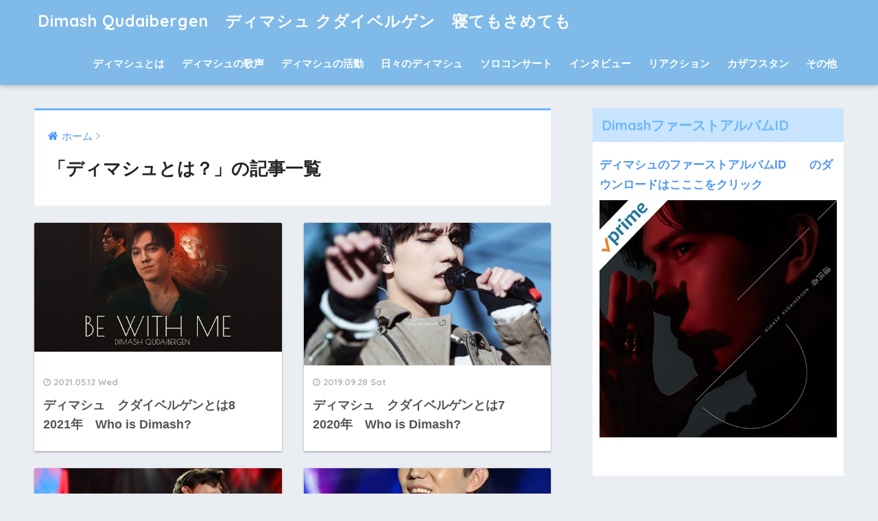

--- FILE ---
content_type: text/html; charset=UTF-8
request_url: https://dimash.link/?cat=9
body_size: 8741
content:
<!doctype html>
<!--[if lt IE 7]><html lang="ja" class="no-js lt-ie9 lt-ie8 lt-ie7"><![endif]-->
<!--[if (IE 7)&!(IEMobile)]><html lang="ja" class="no-js lt-ie9 lt-ie8"><![endif]-->
<!--[if (IE 8)&!(IEMobile)]><html lang="ja" class="no-js lt-ie9"><![endif]-->
<!--[if gt IE 8]><!--> <html lang="ja" class="no-js"><!--<![endif]-->
	<head>
<script data-ad-client="ca-pub-2902458139453361" async src="https://pagead2.googlesyndication.com/pagead/js/adsbygoogle.js"></script>		
		
<!-- Global site tag (gtag.js) - Google Analytics -->
<script async src="https://www.googletagmanager.com/gtag/js?id=UA-139413470-1"></script>
<script>
  window.dataLayer = window.dataLayer || [];
  function gtag(){dataLayer.push(arguments);}
  gtag('js', new Date());

  gtag('config', 'UA-139413470-1');
</script>

		
	<meta property='og:locale' content='ja_JP'>

<meta property='og:site_name' content='Dimash Qudaibergen　ディマシュ クダイベルゲン　寝てもさめても'>

<meta property="og:type" content="blog">

<meta property="og:title" content="Dimash Qudaibergen　ディマシュ クダイベルゲン　寝てもさめても">
<meta property="og:description" content="カザフスタンのシンガー　ディマシュクダイゲルゲンを紹介するブログです">
<meta property="og:url" content="https://dimash.link">
<meta property="og:type" content="blog">
	
		<meta charset="utf-8">
		<meta http-equiv="X-UA-Compatible" content="IE=edge">
		<meta name="HandheldFriendly" content="True">
		<meta name="MobileOptimized" content="320">
		<meta name="viewport" content="width=device-width, initial-scale=1"/>
		<meta name="msapplication-TileColor" content="#6bb6ff">
        <meta name="theme-color" content="#6bb6ff">
		<link rel="pingback" href="https://dimash.link/xmlrpc.php">
		<title>「ディマシュとは？」の記事一覧 | Dimash Qudaibergen　ディマシュ クダイベルゲン　寝てもさめても</title>
<meta name='robots' content='max-image-preview:large' />
<link rel="amphtml" href="https://dimash.link?amp=1&#038;cat=9" /><meta name="generator" content="AMP for WP 1.1.11"/><link rel='dns-prefetch' href='//webfonts.xserver.jp' />
<link rel='dns-prefetch' href='//ajax.googleapis.com' />
<link rel='dns-prefetch' href='//fonts.googleapis.com' />
<link rel='dns-prefetch' href='//s.w.org' />
<link rel="alternate" type="application/rss+xml" title="Dimash Qudaibergen　ディマシュ クダイベルゲン　寝てもさめても &raquo; フィード" href="https://dimash.link/?feed=rss2" />
<link rel="alternate" type="application/rss+xml" title="Dimash Qudaibergen　ディマシュ クダイベルゲン　寝てもさめても &raquo; コメントフィード" href="https://dimash.link/?feed=comments-rss2" />
		<script type="text/javascript">
			window._wpemojiSettings = {"baseUrl":"https:\/\/s.w.org\/images\/core\/emoji\/13.0.1\/72x72\/","ext":".png","svgUrl":"https:\/\/s.w.org\/images\/core\/emoji\/13.0.1\/svg\/","svgExt":".svg","source":{"concatemoji":"https:\/\/dimash.link\/wp-includes\/js\/wp-emoji-release.min.js"}};
			!function(e,a,t){var n,r,o,i=a.createElement("canvas"),p=i.getContext&&i.getContext("2d");function s(e,t){var a=String.fromCharCode;p.clearRect(0,0,i.width,i.height),p.fillText(a.apply(this,e),0,0);e=i.toDataURL();return p.clearRect(0,0,i.width,i.height),p.fillText(a.apply(this,t),0,0),e===i.toDataURL()}function c(e){var t=a.createElement("script");t.src=e,t.defer=t.type="text/javascript",a.getElementsByTagName("head")[0].appendChild(t)}for(o=Array("flag","emoji"),t.supports={everything:!0,everythingExceptFlag:!0},r=0;r<o.length;r++)t.supports[o[r]]=function(e){if(!p||!p.fillText)return!1;switch(p.textBaseline="top",p.font="600 32px Arial",e){case"flag":return s([127987,65039,8205,9895,65039],[127987,65039,8203,9895,65039])?!1:!s([55356,56826,55356,56819],[55356,56826,8203,55356,56819])&&!s([55356,57332,56128,56423,56128,56418,56128,56421,56128,56430,56128,56423,56128,56447],[55356,57332,8203,56128,56423,8203,56128,56418,8203,56128,56421,8203,56128,56430,8203,56128,56423,8203,56128,56447]);case"emoji":return!s([55357,56424,8205,55356,57212],[55357,56424,8203,55356,57212])}return!1}(o[r]),t.supports.everything=t.supports.everything&&t.supports[o[r]],"flag"!==o[r]&&(t.supports.everythingExceptFlag=t.supports.everythingExceptFlag&&t.supports[o[r]]);t.supports.everythingExceptFlag=t.supports.everythingExceptFlag&&!t.supports.flag,t.DOMReady=!1,t.readyCallback=function(){t.DOMReady=!0},t.supports.everything||(n=function(){t.readyCallback()},a.addEventListener?(a.addEventListener("DOMContentLoaded",n,!1),e.addEventListener("load",n,!1)):(e.attachEvent("onload",n),a.attachEvent("onreadystatechange",function(){"complete"===a.readyState&&t.readyCallback()})),(n=t.source||{}).concatemoji?c(n.concatemoji):n.wpemoji&&n.twemoji&&(c(n.twemoji),c(n.wpemoji)))}(window,document,window._wpemojiSettings);
		</script>
		<style type="text/css">
img.wp-smiley,
img.emoji {
	display: inline !important;
	border: none !important;
	box-shadow: none !important;
	height: 1em !important;
	width: 1em !important;
	margin: 0 .07em !important;
	vertical-align: -0.1em !important;
	background: none !important;
	padding: 0 !important;
}
</style>
	<link rel='stylesheet' id='wp-block-library-css'  href='https://dimash.link/wp-includes/css/dist/block-library/style.min.css' type='text/css' media='all' />
<link rel='stylesheet' id='sng-stylesheet-css'  href='https://dimash.link/wp-content/themes/sango-theme/style.css' type='text/css' media='all' />
<link rel='stylesheet' id='sng-option-css'  href='https://dimash.link/wp-content/themes/sango-theme/entry-option.css' type='text/css' media='all' />
<link rel='stylesheet' id='child-style-css'  href='https://dimash.link/wp-content/themes/sango-theme-child/style.css' type='text/css' media='all' />
<link rel='stylesheet' id='sng-googlefonts-css'  href='//fonts.googleapis.com/css?family=Quicksand%3A500%2C700' type='text/css' media='all' />
<link rel='stylesheet' id='sng-fontawesome-css'  href='https://dimash.link/wp-content/themes/sango-theme/library/fontawesome/css/font-awesome.min.css' type='text/css' media='all' />
<script type='text/javascript' src='https://ajax.googleapis.com/ajax/libs/jquery/2.2.4/jquery.min.js' id='jquery-js'></script>
<script type='text/javascript' src='//webfonts.xserver.jp/js/xserverv3.js?fadein=0' id='typesquare_std-js'></script>
<script type='text/javascript' src='https://dimash.link/wp-content/themes/sango-theme/library/js/modernizr.custom.min.js' id='sng-modernizr-js'></script>
<link rel="https://api.w.org/" href="https://dimash.link/index.php?rest_route=/" /><link rel="alternate" type="application/json" href="https://dimash.link/index.php?rest_route=/wp/v2/categories/9" /><link rel="EditURI" type="application/rsd+xml" title="RSD" href="https://dimash.link/xmlrpc.php?rsd" />
<meta property="og:title" content="「ディマシュとは？」の記事一覧" />
<meta property="og:description" content="Dimash Qudaibergen　ディマシュ クダイベルゲン　寝てもさめてもの「ディマシュとは？」についての投稿一覧です。" />
<meta property="og:type" content="article" />
<meta property="og:url" content="https://dimash.link/?cat=9" />
<meta property="og:image" content="https://dimash.link/wp-content/uploads/2025/01/006DAYNply1hx56z34d1rj647s6bkb2i02.jpg" />
<meta property="og:site_name" content="Dimash Qudaibergen　ディマシュ クダイベルゲン　寝てもさめても" />
<meta name="twitter:card" content="summary_large_image" />
<link rel="icon" href="https://dimash.link/wp-content/uploads/2025/01/VV18s2Y__400x400-125x125.jpg" sizes="32x32" />
<link rel="icon" href="https://dimash.link/wp-content/uploads/2025/01/VV18s2Y__400x400.jpg" sizes="192x192" />
<link rel="apple-touch-icon" href="https://dimash.link/wp-content/uploads/2025/01/VV18s2Y__400x400.jpg" />
<meta name="msapplication-TileImage" content="https://dimash.link/wp-content/uploads/2025/01/VV18s2Y__400x400.jpg" />
<style type="text/css">
a {color: #4f96f6;}
.main-c {color: #6bb6ff;}
.main-bc {background-color: #6bb6ff;}
.main-bdr,#inner-content .main-bdr {border-color:  #6bb6ff;}
.pastel-bc , #inner-content .pastel-bc {background-color: #c8e4ff;}
.accent-c {color: #ffb36b;}
.accent-bc {background-color: #ffb36b;}
.header,#footer-menu,.drawer__title {background-color: #7fbae9;}
#logo a {color: #FFF;}
.desktop-nav li a , .mobile-nav li a, #footer-menu a ,.copyright, #drawer__open,.drawer__title {color: #FFF;}
.drawer__title .close span, .drawer__title .close span:before {background: #FFF;}
.desktop-nav li:after {background: #FFF;}
.mobile-nav .current-menu-item {border-bottom-color: #FFF;}
.widgettitle {color: #6bb6ff;background-color:#c8e4ff;}
.footer {background-color: #e0e4eb;}
.footer, .footer a, .footer .widget ul li a {color: #3c3c3c;}
.body_bc {background-color: #eaedf2;}
/*Main Color*/
#toc_container .toc_title, #footer_menu .raised, .pagination a, .pagination span, #reply-title:before , .entry-content blockquote:before ,.main-c-before li:before ,.main-c-b:before{color: #6bb6ff;}
/*Main Color Background*/
#searchsubmit, #toc_container .toc_title:before, .cat-name, .pre_tag > span, .pagination .current, #submit ,.withtag_list > span,.main-bc-before li:before {background-color: #6bb6ff;}
/*Main Color Border*/
#toc_container, h3 ,.li-mainbdr ul,.li-mainbdr ol {border-color: #6bb6ff;}
/*Accent Color*/
.search-title .fa-search ,.acc-bc-before li:before {background: #ffb36b;}
/*Accent Color border*/
.li-accentbdr ul, .li-accentbdr ol {border-color: #ffb36b;}
/*Pastel Color Background*/
.pagination a:hover ,.li-pastelbc ul, .li-pastelbc ol {background: #c8e4ff;}
/*FontSize*/
body {font-size: 107%;}
@media only screen and (min-width: 481px) {
body {font-size: 107%;}
}
@media only screen and (min-width: 1030px) {
body {font-size: 107%;}
}
/*Others*/
.totop {background: #5ba9f7;}
</style>
	
		
		<script async src="//pagead2.googlesyndication.com/pagead/js/adsbygoogle.js"></script>
<script>
     (adsbygoogle = window.adsbygoogle || []).push({
          google_ad_client: "ca-pub-2902458139453361",
          enable_page_level_ads: true
     });
</script>
		
<meta name="google-site-verification" content="45QdUsAjkpwFQMbOXNTL6mXbLxibq5yqL5UWQrwVkcM" />		
		
	</head>
	<body class="archive category category-9">
		<div id="container">
			<header class="header">
								<div id="inner-header" class="wrap cf">
										<p id="logo" class="h1 dfont">
						<a href="https://dimash.link">Dimash Qudaibergen　ディマシュ クダイベルゲン　寝てもさめても</a>
					</p>
					<nav class="desktop-nav clearfix"><ul id="menu-%e3%83%98%e3%83%83%e3%83%80%e3%83%bc%e3%83%a1%e3%83%8b%e3%83%a5%e3%83%bc" class="menu"><li id="menu-item-60" class="menu-item menu-item-type-taxonomy menu-item-object-category current-menu-item menu-item-60"><a href="https://dimash.link/?cat=9" aria-current="page">ディマシュとは</a></li>
<li id="menu-item-605" class="menu-item menu-item-type-taxonomy menu-item-object-category menu-item-605"><a href="https://dimash.link/?cat=36">ディマシュの歌声</a></li>
<li id="menu-item-3582" class="menu-item menu-item-type-taxonomy menu-item-object-category menu-item-3582"><a href="https://dimash.link/?cat=73">ディマシュの活動</a></li>
<li id="menu-item-57" class="menu-item menu-item-type-taxonomy menu-item-object-category menu-item-57"><a href="https://dimash.link/?cat=6">日々のディマシュ</a></li>
<li id="menu-item-3520" class="menu-item menu-item-type-taxonomy menu-item-object-category menu-item-3520"><a href="https://dimash.link/?cat=117">ソロコンサート</a></li>
<li id="menu-item-3500" class="menu-item menu-item-type-taxonomy menu-item-object-category menu-item-3500"><a href="https://dimash.link/?cat=221">インタビュー</a></li>
<li id="menu-item-10219" class="menu-item menu-item-type-taxonomy menu-item-object-category menu-item-10219"><a href="https://dimash.link/?cat=1254">リアクション</a></li>
<li id="menu-item-55" class="menu-item menu-item-type-taxonomy menu-item-object-category menu-item-55"><a href="https://dimash.link/?cat=4">カザフスタン</a></li>
<li id="menu-item-56" class="menu-item menu-item-type-taxonomy menu-item-object-category menu-item-56"><a href="https://dimash.link/?cat=5">その他</a></li>
</ul></nav>				</div>
							</header>	<div id="content">
		<div id="inner-content" class="wrap cf">
			<main id="main" class="m-all t-2of3 d-5of7 cf" role="main">
				<div id="archive_header" class="main-bdr">
	<nav id="breadcrumb"><ul itemscope itemtype="http://schema.org/BreadcrumbList"><li itemprop="itemListElement" itemscope itemtype="http://schema.org/ListItem"><a href="https://dimash.link" itemprop="item"><span itemprop="name">ホーム</span></a><meta itemprop="position" content="1" /></li></ul></nav>			<h1>「ディマシュとは？」の記事一覧</h1>
		</div>		<div class="cardtype cf">
							<article class="cardtype__article">
						<a class="cardtype__link" href="https://dimash.link/?p=10154">
							<p class="cardtype__img">
								<img src="https://dimash.link/wp-content/uploads/2021/05/safe_image.jpg" alt="ディマシュ　クダイベルゲンとは8　2021年　Who is Dimash?">
							</p>
							<div class="cardtype__article-info">
																<time class="updated entry-time dfont" datetime="2021-05-12">2021.05.12 Wed</time>
																<h2>ディマシュ　クダイベルゲンとは8　2021年　Who is Dimash?</h2>
							</div>
						</a>
										</article>
							<article class="cardtype__article">
						<a class="cardtype__link" href="https://dimash.link/?p=974">
							<p class="cardtype__img">
								<img src="https://dimash.link/wp-content/uploads/2019/04/7f60201f-1-520x300.jpg" alt="ディマシュ　クダイベルゲンとは7　2020年　Who is Dimash?">
							</p>
							<div class="cardtype__article-info">
																<time class="updated entry-time dfont" datetime="2019-09-28">2019.09.28 Sat</time>
																<h2>ディマシュ　クダイベルゲンとは7　2020年　Who is Dimash?</h2>
							</div>
						</a>
										</article>
							<article class="cardtype__article">
						<a class="cardtype__link" href="https://dimash.link/?p=3677">
							<p class="cardtype__img">
								<img src="https://dimash.link/wp-content/uploads/2019/08/69277476_442572679672749_4158456858622820352_n-520x300.jpg" alt="ディマシュ　クダイゲルゲンとは６　2019年　Who is Dimash?">
							</p>
							<div class="cardtype__article-info">
																<time class="updated entry-time dfont" datetime="2019-09-24">2019.09.24 Tue</time>
																<h2>ディマシュ　クダイゲルゲンとは６　2019年　Who is Dimash?</h2>
							</div>
						</a>
										</article>
							<article class="cardtype__article">
						<a class="cardtype__link" href="https://dimash.link/?p=3664">
							<p class="cardtype__img">
								<img src="https://dimash.link/wp-content/uploads/2019/07/67445278_426481887948495_582470983508557824_n-520x300.jpg" alt="ディマシュ　クダイゲルゲンとは5 2018年　ロシアと中国での継続的成功　Who is Dimash?　">
							</p>
							<div class="cardtype__article-info">
																<time class="updated entry-time dfont" datetime="2019-09-23">2019.09.23 Mon</time>
																<h2>ディマシュ　クダイゲルゲンとは5 2018年　ロシアと中国での継続的成功　Who is Dimash?　</h2>
							</div>
						</a>
										</article>
							<article class="cardtype__article">
						<a class="cardtype__link" href="https://dimash.link/?p=989">
							<p class="cardtype__img">
								<img src="https://dimash.link/wp-content/uploads/2019/04/boBs7ZFlzdU_hqdefault-1-480x300.jpg" alt="恋に落ちました　ディマシュ　クダイベルゲン　I fall in love　Dimash Kudabergen">
							</p>
							<div class="cardtype__article-info">
																<time class="updated entry-time dfont" datetime="2019-02-20">2019.02.20 Wed</time>
																<h2>恋に落ちました　ディマシュ　クダイベルゲン　I fall in love　Dimash Kudabergen</h2>
							</div>
						</a>
										</article>
							<article class="cardtype__article">
						<a class="cardtype__link" href="https://dimash.link/?p=973">
							<p class="cardtype__img">
								<img src="https://dimash.link/wp-content/uploads/2019/04/352860b7-2-520x300.jpg" alt="ディマシュ　クダイベルゲンとは４　中国「歌手2017」から初ソロコンサートBastau　Who is Dimash?">
							</p>
							<div class="cardtype__article-info">
																<time class="updated entry-time dfont" datetime="2019-02-19">2019.02.19 Tue</time>
																<h2>ディマシュ　クダイベルゲンとは４　中国「歌手2017」から初ソロコンサートBastau　Who is Dimash?</h2>
							</div>
						</a>
										</article>
							<article class="cardtype__article">
						<a class="cardtype__link" href="https://dimash.link/?p=972">
							<p class="cardtype__img">
								<img src="https://dimash.link/wp-content/uploads/2019/04/b4f21513-4-520x300.jpg" alt="ディマシュ　クダイベルゲンとは３　中国でのブレーク　Who is Dimash?">
							</p>
							<div class="cardtype__article-info">
																<time class="updated entry-time dfont" datetime="2019-02-19">2019.02.19 Tue</time>
																<h2>ディマシュ　クダイベルゲンとは３　中国でのブレーク　Who is Dimash?</h2>
							</div>
						</a>
										</article>
							<article class="cardtype__article">
						<a class="cardtype__link" href="https://dimash.link/?p=971">
							<p class="cardtype__img">
								<img src="https://dimash.link/wp-content/uploads/2019/04/37525f7f-4-520x300.jpg" alt="ディマシュ　クダイベルゲンとは２　キャリア初期　Who is Dimash?">
							</p>
							<div class="cardtype__article-info">
																<time class="updated entry-time dfont" datetime="2019-02-19">2019.02.19 Tue</time>
																<h2>ディマシュ　クダイベルゲンとは２　キャリア初期　Who is Dimash?</h2>
							</div>
						</a>
										</article>
							<article class="cardtype__article">
						<a class="cardtype__link" href="https://dimash.link/?p=967">
							<p class="cardtype__img">
								<img src="https://dimash.link/wp-content/uploads/2019/04/axtMcI6qO8o_hqdefault-2-480x300.jpg" alt="ディマシュ　クダイベルゲンとは　幼少期　Who is Dimash?">
							</p>
							<div class="cardtype__article-info">
																<time class="updated entry-time dfont" datetime="2019-02-18">2019.02.18 Mon</time>
																<h2>ディマシュ　クダイベルゲンとは　幼少期　Who is Dimash?</h2>
							</div>
						</a>
										</article>
							<article class="cardtype__article">
						<a class="cardtype__link" href="https://dimash.link/?p=34">
							<p class="cardtype__img">
								<img src="https://dimash.link/wp-content/uploads/2019/01/少年_1548335998.jpg" alt="ディマッシュ　クダイベルゲンとは？">
							</p>
							<div class="cardtype__article-info">
																<time class="updated entry-time dfont" datetime="2019-01-24">2019.01.24 Thu</time>
																<h2>ディマッシュ　クダイベルゲンとは？</h2>
							</div>
						</a>
										</article>
					</div>
						</main>
				<div id="sidebar1" class="sidebar m-all t-1of3 d-2of7 last-col cf" role="complementary">
		<div class="insidesp">
			<div id="notfix">
				<div id="text-22" class="widget widget_text"><h4 class="widgettitle dfont">DimashファーストアルバムID</h4>			<div class="textwidget"><p><a href="https://amzn.to/3yrhCcx" target="_blank" rel="noopener"><strong>ディマシュのファーストアルバムID　　のダウンロードはこここをクリック</strong></a></p>
<p><img loading="lazy" class="alignnone size-full wp-image-12657" src="https://dimash.link/wp-content/uploads/2021/07/614lYkAUJL._SS500_PIPJStripe-Robin-Large-V2TopLeft00_-1.jpg" alt="" width="500" height="500" srcset="https://dimash.link/wp-content/uploads/2021/07/614lYkAUJL._SS500_PIPJStripe-Robin-Large-V2TopLeft00_-1.jpg 500w, https://dimash.link/wp-content/uploads/2021/07/614lYkAUJL._SS500_PIPJStripe-Robin-Large-V2TopLeft00_-1-450x450.jpg 450w, https://dimash.link/wp-content/uploads/2021/07/614lYkAUJL._SS500_PIPJStripe-Robin-Large-V2TopLeft00_-1-150x150.jpg 150w, https://dimash.link/wp-content/uploads/2021/07/614lYkAUJL._SS500_PIPJStripe-Robin-Large-V2TopLeft00_-1-125x125.jpg 125w, https://dimash.link/wp-content/uploads/2021/07/614lYkAUJL._SS500_PIPJStripe-Robin-Large-V2TopLeft00_-1-160x160.jpg 160w" sizes="(max-width: 500px) 100vw, 500px" /></p>
<p>&nbsp;</p>
</div>
		</div><div id="text-3" class="widget widget_text"><h4 class="widgettitle dfont">ブログランキング</h4>			<div class="textwidget"><p><a href="https://blogmura.com/ranking/in?p_cid=10982943" target="_blank" rel="noopener"><strong>ブログランキングに参加しています。</strong></a></p>
<p>クリックをお願いいたします。</p>
<p><center><a href="//www.blogmura.com/ranking.html"><img loading="lazy" src="//www.blogmura.com/img/www88_31.gif" alt="ブログランキング・にほんブログ村へ" width="88" height="31" border="0" /></a><br />
<a href="//www.blogmura.com/ranking.html">にほんブログ村</a></center><strong><a href="https://blogmura.com/profiles/10982943/?p_cid=10982943&amp;reader=10982943" target="_blank" rel="noopener">フォローはこちら</a></strong></p>
</div>
		</div><div id="text-21" class="widget widget_text"><h4 class="widgettitle dfont">リンク集</h4>			<div class="textwidget"><p><a href="https://www.youtube.com/@Akitaben" target="_blank" rel="noopener"><strong>・秋田弁チャンネル</strong></a></p>
<p><a href="https://www.youtube.com/results?search_query=%E3%81%93%E3%81%99%E3%81%A0%E3%81%84%E3%81%A4%E3%81%93" target="_blank" rel="noopener"><strong>・小須田逸子　大仙市議会議員</strong></a></p>
<p><a href="https://x.com/dimash_mylove3" target="_blank" rel="noopener"><strong>・</strong></a><a href="https://x.com/dimash_mylove3" target="_blank" rel="noopener"><strong>Ｘ</strong></a></p>
<p><a href="https://www.instagram.com/dimash_mylove3/" target="_blank" rel="noopener"><strong>・インスタ</strong></a></p>
<p><strong><a href="https://www.facebook.com/itsuko.kosuda/" target="_blank" rel="noopener">・FB</a></strong></p>
</div>
		</div><div id="categories-4" class="widget widget_categories"><h4 class="widgettitle dfont">カテゴリー</h4><form action="https://dimash.link" method="get"><label class="screen-reader-text" for="cat">カテゴリー</label><select  name='cat' id='cat' class='postform' >
	<option value='-1'>カテゴリーを選択</option>
	<option class="level-0" value="5">その他</option>
	<option class="level-0" value="221">インタビュー</option>
	<option class="level-0" value="4">カザフスタンについて</option>
	<option class="level-0" value="117">ソロコンサート</option>
	<option class="level-0" value="9" selected="selected">ディマシュとは？</option>
	<option class="level-0" value="36">ディマシュの歌声</option>
	<option class="level-0" value="73">ディマシュの活動</option>
	<option class="level-0" value="1254">リアクション</option>
	<option class="level-0" value="6">日々のディマシュ</option>
	<option class="level-0" value="1">未分類</option>
	<option class="level-0" value="459">関連グッズ</option>
</select>
</form>
<script type="text/javascript">
/* <![CDATA[ */
(function() {
	var dropdown = document.getElementById( "cat" );
	function onCatChange() {
		if ( dropdown.options[ dropdown.selectedIndex ].value > 0 ) {
			dropdown.parentNode.submit();
		}
	}
	dropdown.onchange = onCatChange;
})();
/* ]]> */
</script>

			</div><div id="archives-4" class="widget widget_archive"><h4 class="widgettitle dfont">アーカイブ</h4>		<label class="screen-reader-text" for="archives-dropdown-4">アーカイブ</label>
		<select id="archives-dropdown-4" name="archive-dropdown">
			
			<option value="">月を選択</option>
				<option value='https://dimash.link/?m=202505'> 2025年5月 </option>
	<option value='https://dimash.link/?m=202504'> 2025年4月 </option>
	<option value='https://dimash.link/?m=202503'> 2025年3月 </option>
	<option value='https://dimash.link/?m=202502'> 2025年2月 </option>
	<option value='https://dimash.link/?m=202501'> 2025年1月 </option>
	<option value='https://dimash.link/?m=202412'> 2024年12月 </option>
	<option value='https://dimash.link/?m=202411'> 2024年11月 </option>
	<option value='https://dimash.link/?m=202410'> 2024年10月 </option>
	<option value='https://dimash.link/?m=202409'> 2024年9月 </option>
	<option value='https://dimash.link/?m=202408'> 2024年8月 </option>
	<option value='https://dimash.link/?m=202407'> 2024年7月 </option>
	<option value='https://dimash.link/?m=202406'> 2024年6月 </option>
	<option value='https://dimash.link/?m=202405'> 2024年5月 </option>
	<option value='https://dimash.link/?m=202404'> 2024年4月 </option>
	<option value='https://dimash.link/?m=202403'> 2024年3月 </option>
	<option value='https://dimash.link/?m=202402'> 2024年2月 </option>
	<option value='https://dimash.link/?m=202401'> 2024年1月 </option>
	<option value='https://dimash.link/?m=202312'> 2023年12月 </option>
	<option value='https://dimash.link/?m=202311'> 2023年11月 </option>
	<option value='https://dimash.link/?m=202310'> 2023年10月 </option>
	<option value='https://dimash.link/?m=202309'> 2023年9月 </option>
	<option value='https://dimash.link/?m=202308'> 2023年8月 </option>
	<option value='https://dimash.link/?m=202307'> 2023年7月 </option>
	<option value='https://dimash.link/?m=202306'> 2023年6月 </option>
	<option value='https://dimash.link/?m=202305'> 2023年5月 </option>
	<option value='https://dimash.link/?m=202304'> 2023年4月 </option>
	<option value='https://dimash.link/?m=202303'> 2023年3月 </option>
	<option value='https://dimash.link/?m=202302'> 2023年2月 </option>
	<option value='https://dimash.link/?m=202301'> 2023年1月 </option>
	<option value='https://dimash.link/?m=202212'> 2022年12月 </option>
	<option value='https://dimash.link/?m=202211'> 2022年11月 </option>
	<option value='https://dimash.link/?m=202210'> 2022年10月 </option>
	<option value='https://dimash.link/?m=202209'> 2022年9月 </option>
	<option value='https://dimash.link/?m=202208'> 2022年8月 </option>
	<option value='https://dimash.link/?m=202207'> 2022年7月 </option>
	<option value='https://dimash.link/?m=202206'> 2022年6月 </option>
	<option value='https://dimash.link/?m=202205'> 2022年5月 </option>
	<option value='https://dimash.link/?m=202204'> 2022年4月 </option>
	<option value='https://dimash.link/?m=202203'> 2022年3月 </option>
	<option value='https://dimash.link/?m=202202'> 2022年2月 </option>
	<option value='https://dimash.link/?m=202201'> 2022年1月 </option>
	<option value='https://dimash.link/?m=202112'> 2021年12月 </option>
	<option value='https://dimash.link/?m=202111'> 2021年11月 </option>
	<option value='https://dimash.link/?m=202110'> 2021年10月 </option>
	<option value='https://dimash.link/?m=202109'> 2021年9月 </option>
	<option value='https://dimash.link/?m=202108'> 2021年8月 </option>
	<option value='https://dimash.link/?m=202107'> 2021年7月 </option>
	<option value='https://dimash.link/?m=202106'> 2021年6月 </option>
	<option value='https://dimash.link/?m=202105'> 2021年5月 </option>
	<option value='https://dimash.link/?m=202104'> 2021年4月 </option>
	<option value='https://dimash.link/?m=202101'> 2021年1月 </option>
	<option value='https://dimash.link/?m=202012'> 2020年12月 </option>
	<option value='https://dimash.link/?m=202011'> 2020年11月 </option>
	<option value='https://dimash.link/?m=202010'> 2020年10月 </option>
	<option value='https://dimash.link/?m=202009'> 2020年9月 </option>
	<option value='https://dimash.link/?m=202008'> 2020年8月 </option>
	<option value='https://dimash.link/?m=202007'> 2020年7月 </option>
	<option value='https://dimash.link/?m=202006'> 2020年6月 </option>
	<option value='https://dimash.link/?m=202005'> 2020年5月 </option>
	<option value='https://dimash.link/?m=202004'> 2020年4月 </option>
	<option value='https://dimash.link/?m=202003'> 2020年3月 </option>
	<option value='https://dimash.link/?m=202002'> 2020年2月 </option>
	<option value='https://dimash.link/?m=202001'> 2020年1月 </option>
	<option value='https://dimash.link/?m=201912'> 2019年12月 </option>
	<option value='https://dimash.link/?m=201911'> 2019年11月 </option>
	<option value='https://dimash.link/?m=201910'> 2019年10月 </option>
	<option value='https://dimash.link/?m=201909'> 2019年9月 </option>
	<option value='https://dimash.link/?m=201908'> 2019年8月 </option>
	<option value='https://dimash.link/?m=201907'> 2019年7月 </option>
	<option value='https://dimash.link/?m=201906'> 2019年6月 </option>
	<option value='https://dimash.link/?m=201905'> 2019年5月 </option>
	<option value='https://dimash.link/?m=201904'> 2019年4月 </option>
	<option value='https://dimash.link/?m=201903'> 2019年3月 </option>
	<option value='https://dimash.link/?m=201902'> 2019年2月 </option>
	<option value='https://dimash.link/?m=201901'> 2019年1月 </option>

		</select>

<script type="text/javascript">
/* <![CDATA[ */
(function() {
	var dropdown = document.getElementById( "archives-dropdown-4" );
	function onSelectChange() {
		if ( dropdown.options[ dropdown.selectedIndex ].value !== '' ) {
			document.location.href = this.options[ this.selectedIndex ].value;
		}
	}
	dropdown.onchange = onSelectChange;
})();
/* ]]> */
</script>
			</div>    <div class="widget my_popular_posts">
      <h4 class="widgettitle dfont">人気記事</h4>              <ul class="my-widget show_num">
                      <li><span class="rank dfont accent-bc">1</span><a href="https://dimash.link/?p=972">
                <figure class="my-widget__img"><img width="160" height="160" src="https://dimash.link/wp-content/uploads/2019/04/b4f21513-4-160x160.jpg" class="attachment-thumb-160 size-thumb-160 wp-post-image" alt="" loading="lazy" srcset="https://dimash.link/wp-content/uploads/2019/04/b4f21513-4-160x160.jpg 160w, https://dimash.link/wp-content/uploads/2019/04/b4f21513-4-150x150.jpg 150w, https://dimash.link/wp-content/uploads/2019/04/b4f21513-4-450x446.jpg 450w, https://dimash.link/wp-content/uploads/2019/04/b4f21513-4-125x125.jpg 125w, https://dimash.link/wp-content/uploads/2019/04/b4f21513-4.jpg 761w" sizes="(max-width: 160px) 100vw, 160px" /></figure>                <div class="my-widget__text">ディマシュ　クダイベルゲンとは３　中国でのブレーク　Who is Dimash?</div>
              </a></li>
                      <li><span class="rank dfont accent-bc">2</span><a href="https://dimash.link/?p=9892">
                <figure class="my-widget__img"><img width="160" height="107" src="https://dimash.link/wp-content/uploads/2019/02/エンジェル_1549811949.jpg" class="attachment-thumb-160 size-thumb-160 wp-post-image" alt="" loading="lazy" srcset="https://dimash.link/wp-content/uploads/2019/02/エンジェル_1549811949.jpg 1280w, https://dimash.link/wp-content/uploads/2019/02/エンジェル_1549811949-450x300.jpg 450w, https://dimash.link/wp-content/uploads/2019/02/エンジェル_1549811949-768x512.jpg 768w, https://dimash.link/wp-content/uploads/2019/02/エンジェル_1549811949-1024x682.jpg 1024w" sizes="(max-width: 160px) 100vw, 160px" /></figure>                <div class="my-widget__text">悲しすぎる出来事</div>
              </a></li>
                      <li><span class="rank dfont accent-bc">3</span><a href="https://dimash.link/?p=3776">
                <figure class="my-widget__img"><img width="160" height="160" src="https://dimash.link/wp-content/uploads/2019/09/68852229_1044929549232048_3542371459601006592_n-160x160.jpg" class="attachment-thumb-160 size-thumb-160 wp-post-image" alt="" loading="lazy" srcset="https://dimash.link/wp-content/uploads/2019/09/68852229_1044929549232048_3542371459601006592_n-160x160.jpg 160w, https://dimash.link/wp-content/uploads/2019/09/68852229_1044929549232048_3542371459601006592_n-150x150.jpg 150w, https://dimash.link/wp-content/uploads/2019/09/68852229_1044929549232048_3542371459601006592_n-125x125.jpg 125w" sizes="(max-width: 160px) 100vw, 160px" /></figure>                <div class="my-widget__text">ビッグニュース　ディマシュ来日決定　11月19日ＮＨＫ</div>
              </a></li>
                      <li><span class="rank dfont accent-bc">4</span><a href="https://dimash.link/?p=3401">
                <figure class="my-widget__img"><img width="160" height="160" src="https://dimash.link/wp-content/uploads/2019/08/img_3978-1-160x160.jpg" class="attachment-thumb-160 size-thumb-160 wp-post-image" alt="" loading="lazy" srcset="https://dimash.link/wp-content/uploads/2019/08/img_3978-1-160x160.jpg 160w, https://dimash.link/wp-content/uploads/2019/08/img_3978-1-150x150.jpg 150w, https://dimash.link/wp-content/uploads/2019/08/img_3978-1-125x125.jpg 125w" sizes="(max-width: 160px) 100vw, 160px" /></figure>                <div class="my-widget__text">dimash 今夜のworldskillskazan2019 で歌う予定です</div>
              </a></li>
                      <li><span class="rank dfont accent-bc">5</span><a href="https://dimash.link/?p=4091">
                <figure class="my-widget__img"><img width="160" height="160" src="https://dimash.link/wp-content/uploads/2019/11/img_5551-160x160.jpg" class="attachment-thumb-160 size-thumb-160 wp-post-image" alt="" loading="lazy" srcset="https://dimash.link/wp-content/uploads/2019/11/img_5551-160x160.jpg 160w, https://dimash.link/wp-content/uploads/2019/11/img_5551-150x150.jpg 150w, https://dimash.link/wp-content/uploads/2019/11/img_5551-125x125.jpg 125w, https://dimash.link/wp-content/uploads/2019/11/img_5551.jpg 320w" sizes="(max-width: 160px) 100vw, 160px" /></figure>                <div class="my-widget__text">緊急 Dimash 本日これからNHK の生放送に出ます！</div>
              </a></li>
                            </ul>
          </div>
  <div id="search-4" class="widget widget_search"><h4 class="widgettitle dfont">検索</h4><form role="search" method="get" id="searchform" class="searchform" action="https://dimash.link/">
    <div>
        <input type="search" id="s" name="s" value="" />
        <button type="submit" id="searchsubmit" ><i class="fa fa-search"></i></button>
    </div>
</form></div>			</div>
					</div>
	</div>
		</div>
	</div>
			<footer class="footer">
									<div id="inner-footer" class="wrap cf">
						<a href="#container" class="fab-btn accent-bc">
							<i class="fa fa-angle-up"></i>
						</a>
						<div class="fblock first">
							<div class="ft_widget widget widget_text"><h4 class="ft_title">小須田逸子　大仙市議会議員　HP</h4>			<div class="textwidget"><p><a href="https://itsukokosuda.com/" target="_blank" rel="noopener">https://itsukokosuda.com/</a></p>
<p><img loading="lazy" class="alignnone size-full wp-image-24003" src="https://dimash.link/wp-content/uploads/2025/12/587750842_17881684047425065_1996158663396429742_n.jpg" alt="" width="599" height="599" srcset="https://dimash.link/wp-content/uploads/2025/12/587750842_17881684047425065_1996158663396429742_n.jpg 599w, https://dimash.link/wp-content/uploads/2025/12/587750842_17881684047425065_1996158663396429742_n-450x450.jpg 450w, https://dimash.link/wp-content/uploads/2025/12/587750842_17881684047425065_1996158663396429742_n-150x150.jpg 150w, https://dimash.link/wp-content/uploads/2025/12/587750842_17881684047425065_1996158663396429742_n-125x125.jpg 125w, https://dimash.link/wp-content/uploads/2025/12/587750842_17881684047425065_1996158663396429742_n-160x160.jpg 160w" sizes="(max-width: 599px) 100vw, 599px" /></p>
</div>
		</div>						</div>
						<div class="fblock">
							<div class="ft_widget widget widget_text"><h4 class="ft_title">こすだいつこ　YOUTUBE</h4>			<div class="textwidget"><p><a href="https://www.youtube.com/@kosudaitsuko">https://www.youtube.com/@kosudaitsuko</a></p>
<p><img loading="lazy" class="alignnone size-full wp-image-24006" src="https://dimash.link/wp-content/uploads/2025/12/IMG_4097.jpg" alt="" width="449" height="599" /></p>
</div>
		</div>		
						</div>
						<div class="fblock last">
							<div class="ft_widget widget widget_text"><h4 class="ft_title">秋田弁チャンネル</h4>			<div class="textwidget"><p><a href="https://www.youtube.com/@Akitaben" target="_blank" rel="noopener">https://www.youtube.com/@Akitaben<img loading="lazy" class="alignnone size-full wp-image-23541" src="https://dimash.link/wp-content/uploads/2025/01/IMG_0241.jpg" alt="" width="611" height="611" srcset="https://dimash.link/wp-content/uploads/2025/01/IMG_0241.jpg 611w, https://dimash.link/wp-content/uploads/2025/01/IMG_0241-450x450.jpg 450w, https://dimash.link/wp-content/uploads/2025/01/IMG_0241-150x150.jpg 150w, https://dimash.link/wp-content/uploads/2025/01/IMG_0241-125x125.jpg 125w, https://dimash.link/wp-content/uploads/2025/01/IMG_0241-160x160.jpg 160w" sizes="(max-width: 611px) 100vw, 611px" /></a></p>
</div>
		</div>						</div>
					</div>
								<div id="footer-menu">
					<div>
						<a class="footer-menu__btn dfont" href="https://dimash.link/"><i class="fa fa-home fa-lg"></i> HOME</a>
					</div>
					<nav>
						<div class="footer-links cf"><ul id="menu-%e3%83%95%e3%83%83%e3%82%bf%e3%83%bc%e3%83%a1%e3%83%8b%e3%83%a5%e3%83%bc" class="nav footer-nav cf"><li id="menu-item-31" class="menu-item menu-item-type-post_type menu-item-object-page menu-item-31"><a href="https://dimash.link/?page_id=27">このブログを書いている人</a></li>
<li id="menu-item-32" class="menu-item menu-item-type-post_type menu-item-object-page menu-item-32"><a href="https://dimash.link/?page_id=21">プライバシーポリシー</a></li>
</ul></div>					</nav>
					<p class="copyright dfont">&copy; 2026 Dimash Qudaibergen　ディマシュ クダイベルゲン　寝てもさめても All rights reserved.</p>
				</div>
			</footer>
		</div>
						        <script>
          (function(i,s,o,g,r,a,m){i['GoogleAnalyticsObject']=r;i[r]=i[r]||function(){
          (i[r].q=i[r].q||[]).push(arguments)},i[r].l=1*new Date();a=s.createElement(o),
          m=s.getElementsByTagName(o)[0];a.async=1;a.src=g;m.parentNode.insertBefore(a,m)
          })(window,document,'script','//www.google-analytics.com/analytics.js','ga');
          ga('create', 'UA-139413470-1', 'auto');
          ga('send', 'pageview');
        </script>
  <script type='text/javascript' src='https://dimash.link/wp-includes/js/wp-embed.min.js' id='wp-embed-js'></script>
	</body>
</html>

--- FILE ---
content_type: text/html; charset=utf-8
request_url: https://www.google.com/recaptcha/api2/aframe
body_size: 269
content:
<!DOCTYPE HTML><html><head><meta http-equiv="content-type" content="text/html; charset=UTF-8"></head><body><script nonce="qPvGDJ7BpQm6lNWGvXBFWA">/** Anti-fraud and anti-abuse applications only. See google.com/recaptcha */ try{var clients={'sodar':'https://pagead2.googlesyndication.com/pagead/sodar?'};window.addEventListener("message",function(a){try{if(a.source===window.parent){var b=JSON.parse(a.data);var c=clients[b['id']];if(c){var d=document.createElement('img');d.src=c+b['params']+'&rc='+(localStorage.getItem("rc::a")?sessionStorage.getItem("rc::b"):"");window.document.body.appendChild(d);sessionStorage.setItem("rc::e",parseInt(sessionStorage.getItem("rc::e")||0)+1);localStorage.setItem("rc::h",'1769684191660');}}}catch(b){}});window.parent.postMessage("_grecaptcha_ready", "*");}catch(b){}</script></body></html>